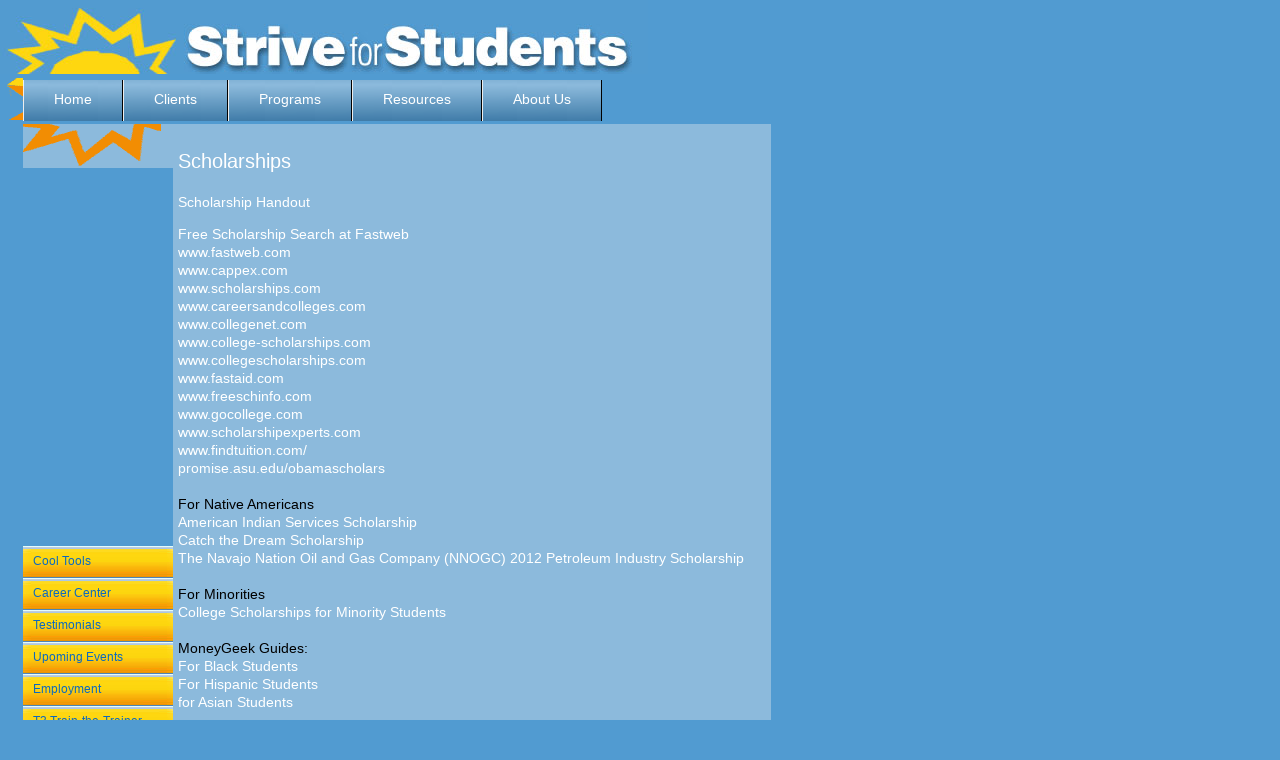

--- FILE ---
content_type: text/html
request_url: http://striveforstudents.com/scholarships.html
body_size: 13910
content:
<!DOCTYPE html PUBLIC "-//W3C//DTD XHTML 1.0 Strict//EN" "http://www.w3.org/TR/xhtml2/DTD/xhtml1-strict.dtd">
<html xmlns="http://www.w3.org/1999/xhtml" xml:lang="en"><!-- #BeginTemplate "/Templates/page00.dwt" --><!-- DW6 -->
<meta http-equiv="X-UA-Compatible" content="IE=EmulateIE7">
<meta http-equiv="Content-Type" content="text/html; charset=UTF-8" />
<META NAME="keywords" CONTENT="Work Readiness Training, Common Measures, Work Performance Standards, WIA, 477">
<META NAME="robots" CONTENT="FOLLOW,INDEX">
<head>
<!-- #BeginEditable "doctitle" -->
<title>Strive For Students</title>
<!-- #EndEditable -->
<script language="JavaScript">
<!--
function MM_preloadImages() { //v3.0
  var d=document; if(d.images){ if(!d.MM_p) d.MM_p=new Array();
    var i,j=d.MM_p.length,a=MM_preloadImages.arguments; for(i=0; i<a.length; i++)
    if (a[i].indexOf("#")!=0){ d.MM_p[j]=new Image; d.MM_p[j++].src=a[i];}}
}

function MM_swapImgRestore() { //v3.0
  var i,x,a=document.MM_sr; for(i=0;a&&i<a.length&&(x=a[i])&&x.oSrc;i++) x.src=x.oSrc;
}

function MM_findObj(n, d) { //v4.01
  var p,i,x;  if(!d) d=document; if((p=n.indexOf("?"))>0&&parent.frames.length) {
    d=parent.frames[n.substring(p+1)].document; n=n.substring(0,p);}
  if(!(x=d[n])&&d.all) x=d.all[n]; for (i=0;!x&&i<d.forms.length;i++) x=d.forms[i][n];
  for(i=0;!x&&d.layers&&i<d.layers.length;i++) x=MM_findObj(n,d.layers[i].document);
  if(!x && d.getElementById) x=d.getElementById(n); return x;
}

function MM_swapImage() { //v3.0
  var i,j=0,x,a=MM_swapImage.arguments; document.MM_sr=new Array; for(i=0;i<(a.length-2);i+=3)
   if ((x=MM_findObj(a[i]))!=null){document.MM_sr[j++]=x; if(!x.oSrc) x.oSrc=x.src; x.src=a[i+2];}
}


function MM_reloadPage(init) {  //reloads the window if Nav4 resized
  if (init==true) with (navigator) {if ((appName=="Netscape")&&(parseInt(appVersion)==4)) {
    document.MM_pgW=innerWidth; document.MM_pgH=innerHeight; onresize=MM_reloadPage; }}
  else if (innerWidth!=document.MM_pgW || innerHeight!=document.MM_pgH) location.reload();
}
MM_reloadPage(true);
// -->

function MM_showHideLayers() { //v3.0
  var i,p,v,obj,args=MM_showHideLayers.arguments;
  for (i=0; i<(args.length-2); i+=3) if ((obj=MM_findObj(args[i]))!=null) { v=args[i+2];
    if (obj.style) { obj=obj.style; v=(v=='show')?'visible':(v='hide')?'hidden':v; }
    obj.visibility=v; }
}
//-->
</script>
<link rel="stylesheet" href="sfs.css" type="text/css">
<link rel="stylesheet" href="menu/menu_style2.css" type="text/css" />
</head>

<body bgcolor="#519BD1" text="#000000" leftmargin="0" topmargin="0" marginwidth="0" marginheight="0">

<table border=0 CELLPADDING=0 CELLSPACING=0>
	<tr>
		<td>
			<img src="images/sfs_header.jpg" alt="" width="648" height="74" /></td>
		<td>
			<!--- <a href="../store.html" style=" color: #519BD1"><IMG SRC="../images/sfs_store.jpg" WIDTH=148 HEIGHT=74 name="header08" onmouseout="MM_swapImgRestore()" onmouseover="MM_swapImage('header08','','../images/sfs_store_over.jpg',1)"></a> ---></td>
	</tr>
	<TR valign="top">
		<td colspan="2">
			<table border="0" cellpadding="0" cellspacing="0" width="100%">
				<tr>
					<td width="23" height="38" align="left"><IMG SRC="headerimgs/sfs_header_10.gif" WIDTH=23 HEIGHT=18><IMG SRC="headerimgs/sfs_header_18.gif" WIDTH=23 HEIGHT=20>					</td>
					<td align="left">
					<div class="menu">
            <ul>
              <li><a href="index.html">Home</a></li>
              <li><a href="clients/clients.html">Clients</a>
                <ul>
                  <li><a href="clients/clients.html#C2" title="AICH">American Indian Community House</a></li>
                  <li><a href="clients/clients.html#C1" title="Chafee">Adams Country - Chafee Program</a></li>
                  <li><a href="clients/clients.html" title="GRIC">Gila River Indian Community</a></li>
                  <li><a href="clients/clients.html" title="PYT">Pascua Yaqui Tribe</a></li>
                  <li><a href="clients/clients.html" title="SRPMIC">Salt River Pima - Maricopa Indian Community</a></li>
									<li><a href="clients/clients.html" title="SCAN">San Carlos Apache Nation</a></li>
                  <li><a href="clients/clients.html" title="UMUT">Ute Mountain Ute Tribe</a></li>
                  <li><a href="clients/clients.html" title="WMAT">White Mountain Apache Tribe</a></li>
                  <li><a href="clients/clients.html" title="FTM">Ft. McDowell Yavapai Nation</a></li>
                  <li><a href="clients/clients.html" title="More">More</a></li>
                </ul>
              </li>
              <li><a href="programs/aboutprograms.html">Programs</a>
                <ul>
                	<li><a href="programs/aboutprograms.html#careerquest" title="CareerQuest">CareerQuest</a></li>
                  <li><a href="programs/aboutprograms.html#careerfair" title="CareerFair">CareerFair</a></li>
                  <li><a href="programs/aboutprograms.html#careerdress" title="CareerDress">CareerDress</a></li>
                  <li><a href="programs/aboutprograms.html#careercode" title="CareerCode">CareerCode</a></li>
                  <li><a href="programs/aboutprograms.html#careerlink" title="CareerLink">CareerLink</a></li>
                  <li><a href="programs/aboutprograms.html#careertools" title="CareerTools">CareerTools</a></li>
                  <li><a href="programs/aboutprograms.html#careermapping" title="CareerMapping">CareerMapping</a></li>
                  <li><a href="programs/aboutprograms.html#dreamcircles" title="DreamCircles">DreamCircles</a></li>
									<li><a href="programs/aboutprograms.html#horsespirit" title="HorseSpirit">Kahv’yoo Spirit</a></li>
                  <li><a href="programs/aboutprograms.html#other" title="Other Programs">Other Programs</a></li>
                </ul>
              </li>
              <li><a href="resources/resources.html">Resources</a>
                <ul>
                  <li><a href="resources/resources.html" title="Career Center">Career Center</a></li>
                  <li><a href="resources/resources.html" title="Students">For Students</a></li>
                  <li><a href="resources/resources.html" title="Teachers">For Educators</a></li>
									<li><a href="scholarships.html" title="Scholarships">Scholarships</a></li>
                  <li><a href="resources/resources.html" title="Fun">Just For Fun</a></li>
                </ul>
              </li>
              <!--- <li><a href="http://www.striveforstudents.com/blog">Career Blog</a></li> --->
              <li><a href="aboutus.html">About Us</a></li>
            </ul>
            </div>

					</td>
				</tr>
			</table>
		</td>
	</TR>
</TABLE>
<!-- sfs_header END -->
<!-- sfs_base STARTS -->

<TABLE BORDER=0 CELLPADDING=0 CELLSPACING=0 width="771" height="100%" name="base" bgcolor="8CBADC">
  <TR> 
    <TD width="23" height="100%" valign="top" bgcolor="#519BD1" ><img src="images/clear.gif" alt="" width="23" />    </TD>
    <td height="100%" valign="top">
      <table border="0" cellpadding="0" cellspacing="0" width="150" height="100%" name="leftside" bgcolor="519BD1">
        <tr valign="top"> 
          
          <td height="100%"><img src="stageimgs/stage_01_44h.gif" width="150" height="44" /></td>
        </tr> 
        <tr valign="top"> 
          <td valign="top" bgcolor="#8CBADC">
          <link rel="stylesheet" href="menu/menu_style.css" type="text/css" />

          <div class="outer">	
            <div id="menu">
              <ul>
              <li><a href="resources/resources.html" target="_self">Cool Tools</a></li>
              <li><a href="resources/resources.html" target="_self">Career Center</a></li>
              <li><a href="clients/attendeeSay.html" target="_self">Testimonials</a></li>
              <li><a href="Events.html" target="_self">Upoming Events</a></li>
              <li><a href="work/jobs.html" target="_self">Employment</a></li>
							<li><a href="t3.html" target="_self">T3&nbsp;Train-the-Trainer</a></li>
              <li><a href="calendar.html" target="_self">Training Schedule</a></li>
							<li><a href="news/whatsgoinon.html" tabindex="_self">What's Goin' On</a></li>
            </ul>
          	</div>
          </div>
          </td>
        </tr>
      </table><br /><br />
			<!--- Social site links --->
			<table border="0" cellpadding="0" cellspacing="0" width="150" height="100%" name="leftside" bgcolor="8CBADC">
				<tr><td></td><td></td><td></td></tr>
				<tr valign="bottom">
					<td align="center">
						<a href="http://www.facebook.com/profile.php?ref=profile&amp;id=586833632#!/pages/Glendale-CA/Strive-For-Students/263574841669?ref=ts" target="_blank"><img src="images/facebookIcon.png" alt="Facebook" /></a>
					</td>
					<td align="center">
						<a href="http://www.twitter.com/Katreena42" target="_blank"><img src="images/twittericon.png" alt="Follow Katreena on Twitter" /></a>
					</td>
					<td align="center">
						<a href="http://www.linkedin.com/in/katreena" target="_blank"><img src="images/icon_linkedin.png" alt="LinkedIn" /></a>
					</td>
				</tr>
			</table>
			<!--- Random Career Tips --->
			<table border="0" cellpadding="0" cellspacing="0" width="150" name="leftside" bgcolor="8CBADC">
				<tr>
					<td>
						<!-- #BeginEditable "CareerQuotes" -->
						&nbsp;
						<!-- #EndEditable -->
					</td>
				</tr>
			</table>
		</TD>
    <TD valign="top"> 
 <!-- #BeginEditable "mainbody" -->   
      <table border="0" cellpadding="5" cellspacing="0" width="598" height="100%" bgcolor="#8CBADC" name="main">
        <tr> 
          <td valign="top">
          <div class="sansBody14">
						<p class="sansWhite">Scholarships</p>					
            <a href="Scholarship Handout.pdf" target="_blank">Scholarship Handout</a>		
						<p><a href="http://www.fastweb.com/ib/monster-8f%20" target="_blank">Free Scholarship Search at Fastweb</a><br />	
							<a href="httP://www.fastweb.com" target="_blank">www.fastweb.com</a><br />
								<a href="httP://www.cappex.com" target="_blank">www.cappex.com</a><br />
								<a href="http://www.scholarships.com" target="_blank">www.scholarships.com</a><br />
								<a href="http://www.careersandcolleges.com" target="_blank">www.careersandcolleges.com</a> <br />
								<a href="http://www.collegenet.com" target="_blank">www.collegenet.com</a><br />
								<a href="http://www.college-scholarships.com" target="_blank">www.college-scholarships.com</a><br />
								<a href="http://www.collegescholarships.com" target="_blank">www.collegescholarships.com</a><br />
								<a href="http://www.fastaid.com" target="_blank">www.fastaid.com</a><br />
								<a href="http://www.freeschinfo.com" target="_blank">www.freeschinfo.com</a><br />
								<a href="http://www.gocollege.com" target="_blank">www.gocollege.com</a><br />
								<a href="http://www.scholarshipexperts.com" target="_blank"> www.scholarshipexperts.com</a><br />
								<a href="http://www.findtuition.com/" target="_blank">www.findtuition.com/</a><br />
								<a href="http://promise.asu.edu/obamascholars" target="_blank">promise.asu.edu/obamascholars</a><br />
								<br />
								For Native Americans<br />
								<a href="https://scholarships.asu.edu/scholarship/1531" target="_blank">American Indian Services Scholarship</a><br />
								<a href="https://scholarships.asu.edu/scholarship/1588" target="_blank">Catch the Dream Scholarship</a><br />
								<a href="resources/Public Service Announcement.docx">The Navajo Nation Oil and Gas Company (NNOGC) 2012 Petroleum Industry Scholarship</a><BR />
                <br />
                For Minorities<br />
                <a href="http://www.accreditedschoolsonline.org/resources/college-scholarships-for-minority-students/">College Scholarships for Minority Students</a><br />
								<br />MoneyGeek Guides:<br />
                <a href="http://www.moneygeek.com/education/college/resources/scholarship-guide-for-black-students/" target="_blank">For Black Students</a><br />
                <a href="http://www.moneygeek.com/education/college/resources/scholarship-guide-for-hispanic-students/" target="_blank">For Hispanic Students</a><br />
                <a href="http://www.moneygeek.com/education/college/resources/scholarship-guide-for-asian-students/" target="_blank">for Asian Students</a><br /><br />					
                Scams! How to identify/avoid scholarship and financial aid scams and where to report findings:<br />
							<a href="http://www.consumer.ftc.gov/articles/0082-scholarship-and-financial-aid-scams" target="_blank">www.ftc.gov/bcp/conline/edcams/scholarship</a><br />
							</p>
          </div>
          </td>
        </tr>
      </table>
<!-- #EndEditable -->
    </TD>
</TR>
</TABLE>
<table width="771" border="0" cellspacing="0" cellpadding="0">
  <tr> 
    <td width="173">&nbsp;</td>
    <td>
      <div align="center" class="sansBody8L">
	  Copyright &copy; 2009, by Strive For Students
	  &nbsp;&nbsp;&nbsp;&nbsp;&nbsp;&nbsp;&nbsp;&nbsp;&nbsp;&nbsp;&nbsp;&nbsp;&nbsp;&nbsp;&nbsp;&nbsp;&nbsp; 
        Website created by: <a href="http://www.jekasystems.com" target="_blank" class="sansBody8L"> 
        Jeka Systems</a></div>
    </td>
    <td>&nbsp;</td>
  </tr>
</table>
<script type="text/javascript">
var gaJsHost = (("https:" == document.location.protocol) ? "https://ssl." : "http://www.");
document.write(unescape("%3Cscript src='" + gaJsHost + "google-analytics.com/ga.js' type='text/javascript'%3E%3C/script%3E"));
</script>
<script type="text/javascript">
try {
var pageTracker = _gat._getTracker("UA-2058490-2");
pageTracker._trackPageview();
} catch(err) {}</script>
</body>
<!-- #EndTemplate --></html>


--- FILE ---
content_type: text/css
request_url: http://striveforstudents.com/sfs.css
body_size: 2315
content:
.sans11px14px {  font-family: Verdana, Arial, Helvetica, sans-serif; font-size: 11px; line-height: 14px}
.sansBody { font-family: Verdana, Arial, Helvetica, sans-serif; font-size: 11px; line-height: 15px}
.sansBody2 { font-family: Verdana, Arial, Helvetica, sans-serif; font-size: 11px; line-height: 12px}
.sansMed {font-family: Verdana, Arial, Helvetica, sans-serif;  font-size: 11px;	line-height: 185x;	font-weight: bold}
.sansBodyLG { font-family: Verdana, Arial, Helvetica, sans-serif; font-size: 20px; line-height: 24px}
.of_printfont {  font-family: Arial, Helvetica, sans-serif; font-size: 12pt; line-height: 17pt}
a { text-decoration: none; color: rgb(255, 255, 255); border:none}
a:HOVER { text-decoration : underline; color: rgb(0, 11, 188);}
.sansBody14 { font-family: Verdana, Arial, Helvetica, sans-serif; font-size: 14px; line-height: 18px}
.sansBody8 { font-family: Verdana, Arial, Helvetica, sans-serif; font-size: 9px; line-height: 10px}
.sansBody8 a {color:#000000; text-decoration:underline}
.sansBody8L { font-family: Verdana, Arial, Helvetica, sans-serif; font-size: 9px; line-height: 10px; color:#ADD8F8}
img {border:0;}
.sansPageTitleBlue {
	font-family:Arial, Helvetica, sans-serif; 
	font-size: 30px; 
	color:#6699CC; 
	font-style:italic; 
	font-weight:bold;
}
.sansBody3 { font-family:Arial, Helvetica, sans-serif; font-size: 12px;
}
.sansBody3 a {color:#000000; text-decoration:underline}
ul {
	list-style-position:outside; list-style-type: circle
	}
li { margin:inherit;	
}
.sansBlue {
	color:#0000FF;
	font-weight:bold
}
.sansWhite {
	font-family: Verdana, Arial, Helvetica, sans-serif; 
	font-size: 20px; 
	line-height: 24px; 
	color:#FFFFFF
}
.sansWhite16 {
	font-family: Verdana, Arial, Helvetica, sans-serif; 
	font-size: 16px; 
	line-height: 20px; 
	color:#FFFFFF
}
.sansWhite24 {
	font-family: Verdana, Arial, Helvetica, sans-serif; 
	font-size: 24px; 
	line-height: 24px; 
	color:#FFFFFF
}

.sansWhite11 {
	font-family: Verdana, Arial, Helvetica, sans-serif; 
	font-size: 11px; 
	line-height: 15px; 
	color:#FFFFFF
}
.sansWhite11 a {color:#ffffff; text-decoration:underline}
.sansTitle {
	font-family:Verdana, Arial, Helvetica, sans-serif;
	font-style:italic;
	color:#8CBADC; 
	font-weight:bold; 
	font-size:16px 
}

--- FILE ---
content_type: text/css
request_url: http://striveforstudents.com/menu/menu_style2.css
body_size: 4454
content:

/* ================================================================ 
This copyright notice must be untouched at all times.

The original version of this stylesheet and the associated (x)html
is available at http://www.cssplay.co.uk/menus/padding.html
Copyright (c) 2005-2007 Stu Nicholls. All rights reserved.
This stylesheet and the assocaited (x)html may be modified in any 
way to fit your requirements.
=================================================================== */
/* style the outer div to give it width */
.menu {font-size:0.85em;}

/* remove all the bullets, borders and padding from the default list styling */
.menu ul {padding:0;margin:0;list-style-type:none; height:3em; background:transparent;}

/* style the sub-level lists */
.menu ul ul {width:15em;}

/* float the top list items to make it horizontal and a relative positon so that you can control the dropdown menu positon */
.menu ul li {float:left;height:3em;line-height:3em; display:block;}

/* style the sub level list items */
.menu ul ul li {display:block;width:12em;height:auto; line-height:1em;}

/* style the links for the top level */
.menu a, .menu a:visited {display:block;float:left;height:100%; font-size:1em;text-decoration:none;color:#fff;background:#949e7c url(images/top_grad.gif) center center; padding:0 30px 0 30px; border-left:1px solid #eee; border-right:1px solid #000; font-family:Verdana, Arial, Helvetica, sans-serif}
/* hack IE5.x to get the correct the faulty box model and get the width right */
* html .menu a, * html .menu a:visited {width:11em; width:7em;}

/* style the sub level links */
.menu ul ul a, .menu ul ul a:visited {display:block;background:#5b8686 url(images/sub_grad.gif); color:#fff;width:12em;height:100%;line-height:1em; padding:0.5em 1em; border-bottom:1px solid #7aa; font: 100% "Lucida Sans Unicode", "Bitstream Vera Sans", "Trebuchet Unicode MS", "Lucida Grande", Verdana, Helvetica, sans-serif;}
* html .menu ul ul a, * html .menu ul ul a:visited  {width:14em; width:12em;}


/* style the table so that it takes no part in the layout - required for IE to work */
.menu table {border-collapse:collapse; padding:0; margin:-1px; width:0; height:0; font-size:1em; z-index:1;}


/* style the third level background */
.menu ul ul ul a, .menu ul ul ul a:visited {background:#b4be9c url(images/sub_grad.gif);}
/* style the fourth level background */
.menu ul ul ul ul a, .menu ul ul ul ul a:visited {background:#c4ceac url(images/sub_grad.gif);}
/* style the sub level 1 background */
.menu ul :hover a.sub1 {background:#447b7b;}
/* style the sub level 2 background */
.menu ul ul :hover a.sub2 {background:#447b7b;}

/* style the level hovers */
/* first */
* html .menu a:hover {color:#fff;background:#d4d8bd url(images/top_grad_2.gif) center center; position:relative; z-index:100;}
.menu li:hover {position:relative;}
.menu :hover > a {color:#fff;background:#d4d8bd url(images/top_grad_2.gif) center center;}
/* second */
* html .menu ul ul a:hover{color:#fff;background:#7aa; position:relative; z-index:110;}
.menu ul ul li:hover {position:relative;}
.menu ul ul :hover > a {color:#fff;background:#7aa;}
/* third */
* html .menu ul ul ul a:hover {background:#7aa; position:relative; z-index:120;}
.menu ul ul ul :hover > a {background:#7aa;}
/* fourth */
.menu ul ul ul ul a:hover {background:#7aa; position:relative; z-index:130;}


/* hide the sub levels and give them a positon absolute so that they take up no room */
.menu ul ul {visibility:hidden;position:absolute;height:0;top:3em; left:0; width:14em;}

/* position the third level flyout menu */
.menu ul ul ul{left:12em;top:0;width:14em;}


/* make the second level visible when hover on first level list OR link */
.menu ul :hover ul{visibility:visible; height:auto; padding:0 3em 3em 3em; background:transparent url(images/trans.gif); left:-3em;}
/* keep the third level hidden when you hover on first level list OR link */
.menu ul :hover ul ul{visibility:hidden;}
/* keep the fourth level hidden when you hover on second level list OR link */
.menu ul :hover ul :hover ul ul{visibility:hidden;}
/* make the third level visible when you hover over second level list OR link */
.menu ul :hover ul :hover ul{visibility:visible; left:9em;}
/* make the fourth level visible when you hover over third level list OR link */
.menu ul :hover ul :hover ul :hover ul {visibility:visible;}



--- FILE ---
content_type: text/css
request_url: http://striveforstudents.com/menu/menu_style.css
body_size: 867
content:
/*        V3        */

.outer{
	list-style:none;
	margin:0px;
	padding:0px;
}

	
#menu {
	width: 150px;
	font-family:Verdana, Arial, Helvetica, sans-serif;
	font-size:12px
	}

#menu ul{
	list-style:none;
	margin:0px;
	padding:0px;
	}
#menu li a {
	height: 32px;
  	voice-family: "\"}\""; 
  	voice-family: inherit;
  	height: 24px;
	text-decoration: none;
	font-weight:normal;
	}	
	
#menu li a:link, #menu li a:visited {
	color: #0e69be;
	display: block;
	background: url(images/v3.jpg);
	background-repeat:no-repeat;
	padding: 8px 0 0 10px;
	}
	
#menu li a:hover {
	color: #0e69be;
	background: url(images/v3.jpg) 0 -32px;
	background-repeat:no-repeat;
	padding: 8px 0 0 10px;
	}
	
#menu li a:active {
	color: #0e69be;
	background: url(images/v3.jpg) 0 -64px;
	background-repeat:no-repeat;
	padding: 8px 0 0 10px;
	}